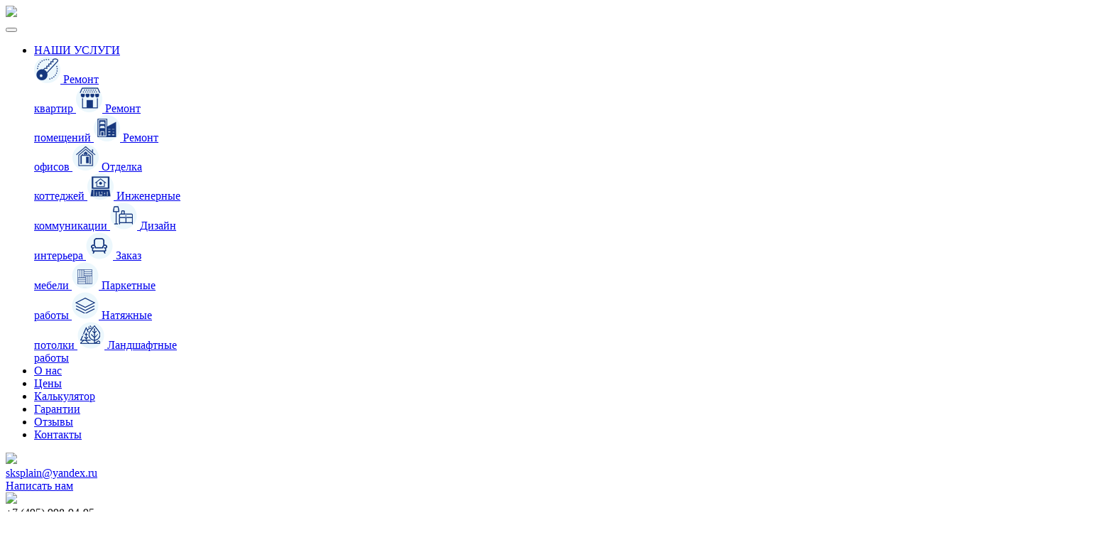

--- FILE ---
content_type: text/html; charset=utf-8
request_url: https://sksplain.ru/price/materials/otdelochnye-materialy
body_size: 12388
content:
<!DOCTYPE html>
<html lang="ru-ru" dir="ltr">
<head>	
	<meta name="viewport" content="width=device-width, initial-scale=1, shrink-to-fit=no">
	<link href="https://fonts.googleapis.com/css?family=Montserrat:300,500&display=swap&subset=cyrillic" rel="stylesheet">
	<meta charset="utf-8" />
	<base href="https://sksplain.ru/price/materials/otdelochnye-materialy" />
	<meta name="keywords" content="Строительные работы расценки, прайс лист строительных работ" />
	<meta name="author" content="svpichugin" />
	<meta name="description" content="Цены на Отделочные материалы" />
	<title>Отделочные материалы</title>
	<link href="https://sksplain.ru/price/materials/otdelochnye-materialy" rel="canonical" />
	<link href="/templates/sk/favicon.ico" rel="shortcut icon" type="image/vnd.microsoft.icon" />
	<link href="/templates/sk/css/bootstrap.min.css?81" rel="stylesheet" />
	<link href="/templates/sk/css/ion.rangeSlider.min.css?81" rel="stylesheet" />
	<link href="/templates/sk/css/template.css?81" rel="stylesheet" />
	<style>
a.thumbnail {display: inline-block; zoom: 1; *display: inline;}
	</style>
	<script type="application/json" class="joomla-script-options new">{"skjson":{"positions":[{"id":"","title":"\u041f\u043e\u0434\u043b\u043e\u0436\u043a\u0430 \u043f\u043e\u0434 \u043f\u0430\u0440\u043a\u0435\u0442 \u0438 \u043b\u0430\u043c\u0438\u043d\u0430\u0442","mst":"","price":""},{"id":1,"title":"\u041f\u043e\u0434\u043b\u043e\u0436\u043a\u0430 \u043f\u043e\u043b\u0438\u044d\u0442\u0438\u043b\u0435\u043d\u043e\u0432\u0430\u044f \u041d\u041f\u042d 1.05\u044525 \u043c (26.25 \u043c2) 10 \u043c\u043c","mst":"\u0440\u0443\u043b","price":1350},{"id":2,"title":"\u041f\u043e\u0434\u043b\u043e\u0436\u043a\u0430 \u043f\u043e\u043b\u0438\u044d\u0442\u0438\u043b\u0435\u043d\u043e\u0432\u0430\u044f \u041d\u041f\u042d 1.05\u044550 \u043c (52.5 \u043c2) 2 \u043c\u043c","mst":"\u0440\u0443\u043b","price":650},{"id":3,"title":"\u041f\u043e\u0434\u043b\u043e\u0436\u043a\u0430 \u043f\u043e\u043b\u0438\u044d\u0442\u0438\u043b\u0435\u043d\u043e\u0432\u0430\u044f \u041d\u041f\u042d 1.05\u044550 \u043c (52.5 \u043c2) 3 \u043c\u043c","mst":"\u0440\u0443\u043b","price":870},{"id":4,"title":"\u041f\u043e\u0434\u043b\u043e\u0436\u043a\u0430 \u043f\u043e\u043b\u0438\u044d\u0442\u0438\u043b\u0435\u043d\u043e\u0432\u0430\u044f \u041d\u041f\u042d 1.05\u044550 \u043c (52.5 \u043c2) 5 \u043c\u043c","mst":"\u0440\u0443\u043b","price":1350},{"id":"","title":"\u041e\u0431\u043e\u0438","mst":"","price":""},{"id":5,"title":"\u041e\u0431\u043e\u0438 \u0441\u0442\u0435\u043a\u043b\u043e\u0442\u043a\u0430\u043d\u0435\u0432\u044b\u0435 Oscar Os130 \u0420\u043e\u0433\u043e\u0436\u043a\u0430 \u0441\u0440\u0435\u0434\u043d\u044f\u044f 1\u044525 (25\u043c2)","mst":"\u0448\u0442","price":1890},{"id":6,"title":"\u041e\u0431\u043e\u0438 \u0441\u0442\u0435\u043a\u043b\u043e\u0442\u043a\u0430\u043d\u0435\u0432\u044b\u0435 Oscar Os160 \u0415\u043b\u043a\u0430 \u0441\u0440\u0435\u0434\u043d\u044f\u044f 1\u044525 (25\u043c2)","mst":"\u0448\u0442","price":2680},{"id":7,"title":"\u041e\u0431\u043e\u0438 \u0441\u0442\u0435\u043a\u043b\u043e\u0442\u043a\u0430\u043d\u0435\u0432\u044b\u0435 Wellton Optima WO130 \u0420\u043e\u0433\u043e\u0436\u043a\u0430 \u0441\u0440\u0435\u0434\u043d\u044f\u044f 1\u044525 (25\u043c2)","mst":"\u0448\u0442","price":3180},{"id":8,"title":"\u041e\u0431\u043e\u0438 \u0441\u0442\u0435\u043a\u043b\u043e\u0442\u043a\u0430\u043d\u0435\u0432\u044b\u0435 Wellton Optima WO180 \u0420\u043e\u0433\u043e\u0436\u043a\u0430 \u043a\u0440\u0443\u043f\u043d\u0430\u044f 1\u044525 (25\u043c2)","mst":"\u0448\u0442","price":4260},{"id":9,"title":"\u041e\u0431\u043e\u0438 \u0441\u0442\u0435\u043a\u043b\u043e\u0442\u043a\u0430\u043d\u0435\u0432\u044b\u0435 Wellton Optima WO80 \u0420\u043e\u0433\u043e\u0436\u043a\u0430 \u043f\u043e\u0442\u043e\u043b\u043e\u0447\u043d\u0430\u044f 1\u044525 (25\u043c2)","mst":"\u0448\u0442","price":3180},{"id":10,"title":"\u0421\u0442\u0435\u043a\u043b\u043e\u0445\u043e\u043b\u0441\u0442 \u043c\u0430\u043b\u044f\u0440\u043d\u044b\u0439 Oscar Light Os25, 1 \u0441\u043e\u0440\u0442 1\u044550 (50\u043c2)","mst":"\u0448\u0442","price":1360},{"id":11,"title":"\u0421\u0442\u0435\u043a\u043b\u043e\u0445\u043e\u043b\u0441\u0442 \u043c\u0430\u043b\u044f\u0440\u043d\u044b\u0439 Oscar Light Os50, 1 \u0441\u043e\u0440\u0442 1\u044550 (50\u043c2)","mst":"\u0448\u0442","price":1480},{"id":12,"title":"\u0421\u0442\u0435\u043a\u043b\u043e\u0445\u043e\u043b\u0441\u0442 \u043c\u0430\u043b\u044f\u0440\u043d\u044b\u0439 Wellton Light W30, 1 \u0441\u043e\u0440\u0442 1\u044550 (50\u043c2)","mst":"\u0448\u0442","price":1400},{"id":13,"title":"\u0421\u0442\u0435\u043a\u043b\u043e\u0445\u043e\u043b\u0441\u0442 \u043c\u0430\u043b\u044f\u0440\u043d\u044b\u0439 Wellton \u042d\u043a\u043e\u043d\u043e\u043c W40, 1 \u0441\u043e\u0440\u0442 1\u044550 (50\u043c2)","mst":"\u0448\u0442","price":1420},{"id":14,"title":"\u0421\u0442\u0435\u043a\u043b\u043e\u0445\u043e\u043b\u0441\u0442 \u043c\u0430\u043b\u044f\u0440\u043d\u044b\u0439 X-Glass 25\u0433\/\u043c2, 1\u044550 (50\u043c2)","mst":"\u0448\u0442","price":690},{"id":15,"title":"\u0424\u043b\u0438\u0437\u0435\u043b\u0438\u043d \u043c\u0430\u043b\u044f\u0440\u043d\u044b\u0439 Wellton Fliz WF110, 1 \u0441\u043e\u0440\u0442 1\u044525 (25\u043c2)","mst":"\u0448\u0442","price":2770},{"id":16,"title":"\u0424\u043b\u0438\u0437\u0435\u043b\u0438\u043d \u043c\u0430\u043b\u044f\u0440\u043d\u044b\u0439 Wellton Fliz WF150, 1 \u0441\u043e\u0440\u0442 1\u044525 (25\u043c2)","mst":"\u0448\u0442","price":3620},{"id":17,"title":"\u0424\u043b\u0438\u0437\u0435\u043b\u0438\u043d \u043c\u0430\u043b\u044f\u0440\u043d\u044b\u0439 Wellton Fliz WF60, 1 \u0441\u043e\u0440\u0442 1\u044525 (25\u043c2)","mst":"\u0448\u0442","price":1375},{"id":"","title":"\u041a\u0440\u0430\u0441\u043a\u0438","mst":"","price":""},{"id":18,"title":"\u041a\u0440\u0430\u0441\u043a\u0430 Dulux \u043e\u0441\u043b\u0435\u043f\u0438\u0442\u0435\u043b\u044c\u043d\u043e \u0431\u0435\u043b\u0430\u044f 10 \u043b","mst":"\u0448\u0442","price":2950},{"id":19,"title":"\u041a\u0440\u0430\u0441\u043a\u0430 Tikkurila Euro-2 \u043b\u0430\u0442\u0435\u043a\u0441\u043d\u0430\u044f 9 \u043b \/ 14 \u043a\u0433","mst":"\u0448\u0442","price":3300},{"id":20,"title":"\u041a\u0440\u0430\u0441\u043a\u0430 Tikkurila Euro-7 \u043b\u0430\u0442\u0435\u043a\u0441\u043d\u0430\u044f 9 \u043b \/ 14 \u043a\u0433","mst":"\u0448\u0442","price":4300},{"id":21,"title":"\u041a\u0440\u0430\u0441\u043a\u0430 \u0411\u0435\u043b\u043e\u0441\u043d\u0435\u0436\u043a\u0430 \u043b\u0430\u0442\u0435\u043a\u0441\u043d\u0430\u044f \u0432\u043b\u0430\u0433\u043e\u0441\u0442\u043e\u0439\u043a\u0430\u044f \u0441\u0443\u043f\u0435\u0440\u0431\u0435\u043b\u0430\u044f \u0413\u0435\u0440\u043c\u0435\u0441 14 \u043a\u0433","mst":"\u0448\u0442","price":880},{"id":22,"title":"\u041a\u0440\u0430\u0441\u043a\u0430 \u0434\u0438\u0441\u043f\u0435\u0440\u0441\u0438\u043e\u043d\u043d\u0430\u044f \u0434\u043b\u044f \u0432\u043d\u0443\u0442\u0440\u0435\u043d\u043d\u0438\u0445 \u0440\u0430\u0431\u043e\u0442 \u0413\u0435\u0440\u043c\u0435\u0441 Superweiss 14 \u043a\u0433","mst":"\u0448\u0442","price":790},{"id":23,"title":"\u041a\u0440\u0430\u0441\u043a\u0430 \u0421\u0443\u043f\u0435\u0440\u0431\u0435\u043b\u0430\u044f \u0430\u043a\u0440\u0438\u043b\u043e\u0432\u0430\u044f \u0413\u0435\u0440\u043c\u0435\u0441 Respect 40 \u043a\u0433","mst":"\u0448\u0442","price":1200},{"id":24,"title":"\u041a\u0440\u0430\u0441\u043a\u0430 \u0424\u0430\u0441\u0430\u0434\u043d\u0430\u044f \u0430\u043a\u0440\u0438\u043b\u043e\u0432\u0430\u044f \u0441\u0443\u043f\u0435\u0440\u0431\u0435\u043b\u0430\u044f \u0413\u0435\u0440\u043c\u0435\u0441 Respect 40 \u043a\u0433","mst":"\u0448\u0442","price":1860},{"id":"","title":"\u042d\u043c\u0430\u043b\u0438","mst":"","price":""},{"id":25,"title":"\u042d\u043c\u0430\u043b\u044c \u041f\u0424-115 Extra \u0431\u0435\u043b\u0430\u044f \u0433\u043b\u044f\u043d\u0435\u0446 1.9 \u043a\u0433","mst":"\u0448\u0442","price":380},{"id":26,"title":"\u042d\u043c\u0430\u043b\u044c \u041f\u0424-115 Extra \u0431\u0435\u043b\u0430\u044f \u043c\u0430\u0442\u043e\u0432\u0430\u044f 1.9 \u043a\u0433","mst":"\u0448\u0442","price":360},{"id":27,"title":"\u042d\u043c\u0430\u043b\u044c \u041f\u0424-115 \u0411\u0420\u0418\u0426 \u0431\u0435\u043b\u0430\u044f \u0433\u043b\u044f\u043d\u0435\u0446 0,9 \u043a\u0433","mst":"\u0448\u0442","price":250},{"id":28,"title":"\u042d\u043c\u0430\u043b\u044c \u041f\u0424-115 \u0411\u0420\u0418\u0426 \u0431\u0435\u043b\u0430\u044f \u043c\u0430\u0442\u043e\u0432\u0430\u044f 0,9 \u043a\u0433","mst":"\u0448\u0442","price":250},{"id":"","title":"\u041e\u0433\u043d\u0435\u0431\u0438\u043e\u0437\u0430\u0449\u0438\u0442\u0430","mst":"","price":""},{"id":29,"title":"\u041e\u0433\u043d\u0435\u0431\u0438\u043e\u0437\u0430\u0449\u0438\u0442\u0430 \u0413\u0435\u0440\u043c\u0435\u0441 Forest \u043a\u0440\u0430\u0441\u043d\u043e\u0435 \u0434\u0435\u0440\u0435\u0432\u043e 10 \u043b","mst":"\u0448\u0442","price":350},{"id":"","title":"\u0410\u043d\u0442\u0438\u0441\u0435\u043f\u0442\u0438\u043a, \u041f\u0440\u043e\u043f\u0438\u0442\u043a\u0430","mst":"","price":""},{"id":30,"title":"\u0410\u043d\u0442\u0438\u0433\u0440\u0438\u0431\u043e\u043a \u0413\u0435\u0440\u043c\u0435\u0441 \u0443\u043d\u0438\u0432\u0435\u0440\u0441\u0430\u043b\u044c\u043d\u044b\u0439 \u043a\u043e\u043d\u0446\u0435\u043d\u0442\u0440\u0430\u0442 1 \u043b","mst":"\u0448\u0442","price":150},{"id":31,"title":"\u0410\u043d\u0442\u0438\u0433\u0440\u0438\u0431\u043e\u043a \u0413\u0435\u0440\u043c\u0435\u0441 \u0443\u043d\u0438\u0432\u0435\u0440\u0441\u0430\u043b\u044c\u043d\u044b\u0439 \u043a\u043e\u043d\u0446\u0435\u043d\u0442\u0440\u0430\u0442 5 \u043b","mst":"\u0448\u0442","price":400},{"id":32,"title":"\u0410\u043d\u0442\u0438\u0441\u0435\u043f\u0442\u0438\u043a-\u043a\u043e\u043d\u0441\u0435\u0440\u0432\u0430\u043d\u0442 \u043d\u0435\u0432\u044b\u043c\u044b\u0432\u0430\u0435\u043c\u044b\u0439 Neomid 430 Eco 1 \u043a\u0433","mst":"\u0448\u0442","price":600},{"id":33,"title":"\u0412\u043e\u0434\u043e\u043e\u0442\u0442\u0430\u043b\u043a\u0438\u0432\u0430\u044e\u0449\u0430\u044f \u043f\u0440\u043e\u043f\u0438\u0442\u043a\u0430 Cemmix CemAquaStop 5 \u043b","mst":"\u0448\u0442","price":1110},{"id":34,"title":"\u0423\u0434\u0430\u043b\u0438\u0442\u0435\u043b\u044c \u0432\u044b\u0441\u043e\u043b\u043e\u0432 Cemmix CemClean 5 \u043b","mst":"\u0448\u0442","price":910},{"id":"","title":"\u0420\u0430\u0441\u0442\u0432\u043e\u0440\u0438\u0442\u0435\u043b\u0438","mst":"","price":""},{"id":35,"title":"\u0410\u0446\u0435\u0442\u043e\u043d 1 \u043b","mst":"\u0448\u0442","price":150},{"id":36,"title":"\u0410\u0446\u0435\u0442\u043e\u043d 10 \u043b","mst":"\u0448\u0442","price":850},{"id":37,"title":"\u0410\u0446\u0435\u0442\u043e\u043d 5 \u043b","mst":"\u0448\u0442","price":480},{"id":38,"title":"\u041e\u0447\u0438\u0441\u0442\u0438\u0442\u0435\u043b\u044c (\u0441\u043c\u044b\u0432\u043a\u0430) \u0446\u0435\u043c\u0435\u043d\u0442\u043d\u043e\u0433\u043e \u043d\u0430\u043b\u0435\u0442\u0430 Neomid 560, 1 \u043b","mst":"\u0448\u0442","price":300},{"id":39,"title":"\u0420\u0430\u0441\u0442\u0432\u043e\u0440\u0438\u0442\u0435\u043b\u044c 646 \u0413\u0435\u0440\u043c\u0435\u0441 5 \u043b","mst":"\u0448\u0442","price":430},{"id":40,"title":"\u0420\u0430\u0441\u0442\u0432\u043e\u0440\u0438\u0442\u0435\u043b\u044c 646, 1 \u043b","mst":"\u0448\u0442","price":140},{"id":41,"title":"\u0420\u0430\u0441\u0442\u0432\u043e\u0440\u0438\u0442\u0435\u043b\u044c 646, 10 \u043b","mst":"\u0448\u0442","price":720},{"id":42,"title":"\u0421\u0440\u0435\u0434\u0441\u0442\u0432\u043e \u0434\u043b\u044f \u0443\u0434\u0430\u043b\u0435\u043d\u0438\u044f \u043e\u0431\u043e\u0435\u0432 \u041c\u0435\u0442\u0438\u043b\u0430\u043d 500 \u043c\u043b","mst":"\u0448\u0442","price":250},{"id":43,"title":"\u0421\u0442\u0435\u043a\u043b\u043e\u043e\u043c\u044b\u0432\u0430\u044e\u0449\u0430\u044f \u0436\u0438\u0434\u043a\u043e\u0441\u0442\u044c SKYLine (-30) 5 \u043b","mst":"\u0448\u0442","price":160},{"id":44,"title":"\u0423\u0430\u0439\u0442-\u0441\u043f\u0438\u0440\u0438\u0442 \u0414 \u0413\u0435\u0440\u043c\u0435\u0441 1 \u043b","mst":"\u0448\u0442","price":120},{"id":45,"title":"\u0423\u0430\u0439\u0442-\u0441\u043f\u0438\u0440\u0438\u0442 \u0414 \u0413\u0435\u0440\u043c\u0435\u0441 10 \u043b","mst":"\u0448\u0442","price":720},{"id":"","title":"\u0411\u043e\u0440\u0434\u044e\u0440\u043d\u044b\u0439 \u043a\u0430\u043c\u0435\u043d\u044c","mst":"","price":""},{"id":46,"title":"\u0411\u043e\u0440\u0434\u044e\u0440\u043d\u044b\u0439 \u043a\u0430\u043c\u0435\u043d\u044c \u0432\u0438\u0431\u0440\u043e\u043f\u0440\u0435\u0441\u0441\u043e\u0432\u0430\u043d\u043d\u044b\u0439 1000\u0445200\u044580 \u043c\u043c \u0441\u0435\u0440\u044b\u0439","mst":"\u0448\u0442","price":210},{"id":47,"title":"\u0411\u043e\u0440\u0434\u044e\u0440\u043d\u044b\u0439 \u043a\u0430\u043c\u0435\u043d\u044c \u0432\u0438\u0431\u0440\u043e\u043f\u0440\u0435\u0441\u0441\u043e\u0432\u0430\u043d\u043d\u044b\u0439 500\u0445200\u044560 \u043c\u043c \u043a\u043e\u0440\u0438\u0447\u043d\u0435\u0432\u044b\u0439","mst":"\u0448\u0442","price":200},{"id":48,"title":"\u0411\u043e\u0440\u0434\u044e\u0440\u043d\u044b\u0439 \u043a\u0430\u043c\u0435\u043d\u044c \u0432\u0438\u0431\u0440\u043e\u043f\u0440\u0435\u0441\u0441\u043e\u0432\u0430\u043d\u043d\u044b\u0439 500\u0445200\u044560 \u043c\u043c \u043a\u0440\u0430\u0441\u043d\u044b\u0439","mst":"\u0448\u0442","price":180},{"id":49,"title":"\u0411\u043e\u0440\u0434\u044e\u0440\u043d\u044b\u0439 \u043a\u0430\u043c\u0435\u043d\u044c \u0432\u0438\u0431\u0440\u043e\u043f\u0440\u0435\u0441\u0441\u043e\u0432\u0430\u043d\u043d\u044b\u0439 500\u0445200\u044580 \u043c\u043c \u0441\u0435\u0440\u044b\u0439","mst":"\u0448\u0442","price":120},{"id":"","title":"\u0411\u0440\u0443\u0441\u0447\u0430\u0442\u043a\u0430","mst":"","price":""},{"id":50,"title":"\u0411\u0440\u0443\u0441\u0447\u0430\u0442\u043a\u0430 \u0432\u0438\u0431\u0440\u043e\u043f\u0440\u0435\u0441\u0441\u043e\u0432\u0430\u043d\u043d\u0430\u044f 100\u0445100\u044560 \u043c\u043c \u043a\u043e\u0440\u0438\u0447\u043d\u0435\u0432\u0430\u044f","mst":"\u0448\u0442","price":10},{"id":51,"title":"\u0411\u0440\u0443\u0441\u0447\u0430\u0442\u043a\u0430 \u0432\u0438\u0431\u0440\u043e\u043f\u0440\u0435\u0441\u0441\u043e\u0432\u0430\u043d\u043d\u0430\u044f 100\u0445100\u044560 \u043c\u043c \u0441\u0432\u0435\u0442\u043b\u043e-\u043a\u0440\u0430\u0441\u043d\u0430\u044f","mst":"\u0448\u0442","price":9},{"id":52,"title":"\u0411\u0440\u0443\u0441\u0447\u0430\u0442\u043a\u0430 \u0432\u0438\u0431\u0440\u043e\u043f\u0440\u0435\u0441\u0441\u043e\u0432\u0430\u043d\u043d\u0430\u044f 100\u0445100\u044560 \u043c\u043c \u0441\u0435\u0440\u0430\u044f","mst":"\u0448\u0442","price":8},{"id":53,"title":"\u0411\u0440\u0443\u0441\u0447\u0430\u0442\u043a\u0430 \u0432\u0438\u0431\u0440\u043e\u043f\u0440\u0435\u0441\u0441\u043e\u0432\u0430\u043d\u043d\u0430\u044f 200\u0445100\u044540 \u043c\u043c \u043a\u043e\u0440\u0438\u0447\u043d\u0435\u0432\u0430\u044f","mst":"\u0448\u0442","price":18},{"id":54,"title":"\u0411\u0440\u0443\u0441\u0447\u0430\u0442\u043a\u0430 \u0432\u0438\u0431\u0440\u043e\u043f\u0440\u0435\u0441\u0441\u043e\u0432\u0430\u043d\u043d\u0430\u044f 200\u0445100\u044540 \u043c\u043c \u0441\u0432\u0435\u0442\u043b\u043e-\u043a\u0440\u0430\u0441\u043d\u0430\u044f","mst":"\u0448\u0442","price":15},{"id":55,"title":"\u0411\u0440\u0443\u0441\u0447\u0430\u0442\u043a\u0430 \u0432\u0438\u0431\u0440\u043e\u043f\u0440\u0435\u0441\u0441\u043e\u0432\u0430\u043d\u043d\u0430\u044f 200\u0445100\u044540 \u043c\u043c \u0441\u0435\u0440\u0430\u044f","mst":"\u0448\u0442","price":14},{"id":56,"title":"\u0411\u0440\u0443\u0441\u0447\u0430\u0442\u043a\u0430 \u0432\u0438\u0431\u0440\u043e\u043f\u0440\u0435\u0441\u0441\u043e\u0432\u0430\u043d\u043d\u0430\u044f 200\u0445100\u044560 \u043c\u043c \u043a\u043e\u0440\u0438\u0447\u043d\u0435\u0432\u0430\u044f","mst":"\u0448\u0442","price":19},{"id":57,"title":"\u0411\u0440\u0443\u0441\u0447\u0430\u0442\u043a\u0430 \u0432\u0438\u0431\u0440\u043e\u043f\u0440\u0435\u0441\u0441\u043e\u0432\u0430\u043d\u043d\u0430\u044f 200\u0445100\u044560 \u043c\u043c \u0441\u0432\u0435\u0442\u043b\u043e-\u043a\u0440\u0430\u0441\u043d\u0430\u044f","mst":"\u0448\u0442","price":18},{"id":58,"title":"\u0411\u0440\u0443\u0441\u0447\u0430\u0442\u043a\u0430 \u0432\u0438\u0431\u0440\u043e\u043f\u0440\u0435\u0441\u0441\u043e\u0432\u0430\u043d\u043d\u0430\u044f 200\u0445100\u044560 \u043c\u043c \u0441\u0435\u0440\u0430\u044f","mst":"\u0448\u0442","price":16},{"id":"","title":"\u041f\u043e\u0442\u043e\u043b\u043a\u0438 \u0438 \u043a\u043e\u043c\u043f\u043b\u0435\u043a\u0442\u0443\u044e\u0449\u0438\u0435","mst":"","price":""},{"id":59,"title":"\u041f\u0430\u043d\u0435\u043b\u044c \u0410\u043b\u0431\u0435\u0441 AP600 Line \u0431\u0435\u043b\u044b\u0439 \u043c\u0430\u0442\u043e\u0432\u044b\u0439","mst":"\u0448\u0442","price":226},{"id":60,"title":"\u041f\u043e\u0434\u0432\u0435\u0441 \u0410\u043b\u044c\u0444\u0430-V 500 \u043c\u043c","mst":"\u0448\u0442","price":15},{"id":61,"title":"\u041f\u043e\u0434\u0432\u0435\u0441\u043d\u0430\u044f \u0441\u0438\u0441\u0442\u0435\u043c\u0430 \u0410\u043b\u0431\u0435\u0441 \u0422-24 Norma \u0431\u0435\u043b\u044b\u0439 \u043c\u0430\u0442\u043e\u0432\u044b\u0439 1200 \u043c\u043c","mst":"\u0448\u0442","price":35},{"id":62,"title":"\u041f\u043e\u0434\u0432\u0435\u0441\u043d\u0430\u044f \u0441\u0438\u0441\u0442\u0435\u043c\u0430 \u0410\u043b\u0431\u0435\u0441 \u0422-24 Norma \u0431\u0435\u043b\u044b\u0439 \u043c\u0430\u0442\u043e\u0432\u044b\u0439 3700 \u043c\u043c","mst":"\u0448\u0442","price":95},{"id":63,"title":"\u041f\u043e\u0434\u0432\u0435\u0441\u043d\u0430\u044f \u0441\u0438\u0441\u0442\u0435\u043c\u0430 \u0410\u043b\u0431\u0435\u0441 \u0422-24 Norma \u0431\u0435\u043b\u044b\u0439 \u043c\u0430\u0442\u043e\u0432\u044b\u0439 600 \u043c\u043c","mst":"\u0448\u0442","price":19},{"id":64,"title":"\u041f\u043e\u0442\u043e\u043b\u043e\u0447\u043d\u0430\u044f \u043f\u0430\u043d\u0435\u043b\u044c Retail 600\u0445600\u044512 \u043c\u043c","mst":"\u0448\u0442","price":110},{"id":65,"title":"\u041f\u043e\u0442\u043e\u043b\u043e\u0447\u043d\u0430\u044f \u043f\u0430\u043d\u0435\u043b\u044c \u0411\u0430\u0439\u043a\u0430\u043b 600\u0445600\u044512 \u043c\u043c","mst":"\u0448\u0442","price":120},{"id":66,"title":"\u041f\u043e\u0442\u043e\u043b\u043e\u0447\u043d\u0430\u044f \u043f\u0430\u043d\u0435\u043b\u044c \u041b\u043e\u0442\u043e\u0441 600\u0445600\u04456 \u043c\u043c","mst":"\u0448\u0442","price":85},{"id":67,"title":"\u041f\u043e\u0442\u043e\u043b\u043e\u0447\u043d\u0430\u044f \u043f\u0430\u043d\u0435\u043b\u044c \u041e\u0430\u0437\u0438\u0441 600\u0445600\u044512 \u043c\u043c","mst":"\u0448\u0442","price":120},{"id":68,"title":"\u0423\u0433\u043e\u043b\u043e\u043a PL 19\u044524 \u043c\u043c \u0431\u0435\u043b\u044b\u0439 \u0441\u0442\u0430\u043b\u044c\u043d\u043e\u0439 3000 \u043c\u043c","mst":"\u0448\u0442","price":65},{"id":"","title":"\u041a\u0440\u0435\u0441\u0442\u0438\u043a\u0438, \u041a\u043b\u0438\u043d\u044c\u044f \u0434\u043b\u044f \u043f\u043b\u0438\u0442\u043a\u0438","mst":"","price":""},{"id":69,"title":"\u041a\u043b\u0438\u043d\u044c\u044f \u0434\u043b\u044f \u043f\u043b\u0438\u0442\u043a\u0438 \u0431\u043e\u043b\u044c\u0448\u0438\u0435 44\u044510\u044510 \u043c\u043c (50\u0448\u0442)","mst":"\u0448\u0442","price":90},{"id":70,"title":"\u041a\u043b\u0438\u043d\u044c\u044f \u0434\u043b\u044f \u043f\u043b\u0438\u0442\u043a\u0438 \u043c\u0430\u043b\u0435\u043d\u044c\u043a\u0438\u0435 33\u04456\u04456 \u043c\u043c (100\u0448\u0442)","mst":"\u0448\u0442","price":90},{"id":71,"title":"\u041a\u0440\u0435\u0441\u0442\u0438\u043a\u0438 \u0434\u043b\u044f \u043f\u043b\u0438\u0442\u043a\u0438 1 \u043c\u043c (200\u0448\u0442)","mst":"\u0448\u0442","price":50},{"id":72,"title":"\u041a\u0440\u0435\u0441\u0442\u0438\u043a\u0438 \u0434\u043b\u044f \u043f\u043b\u0438\u0442\u043a\u0438 1.5 \u043c\u043c (200\u0448\u0442)","mst":"\u0448\u0442","price":50},{"id":73,"title":"\u041a\u0440\u0435\u0441\u0442\u0438\u043a\u0438 \u0434\u043b\u044f \u043f\u043b\u0438\u0442\u043a\u0438 2 \u043c\u043c (200\u0448\u0442)","mst":"\u0448\u0442","price":50},{"id":74,"title":"\u041a\u0440\u0435\u0441\u0442\u0438\u043a\u0438 \u0434\u043b\u044f \u043f\u043b\u0438\u0442\u043a\u0438 2.5 \u043c\u043c (200\u0448\u0442)","mst":"\u0448\u0442","price":50},{"id":75,"title":"\u041a\u0440\u0435\u0441\u0442\u0438\u043a\u0438 \u0434\u043b\u044f \u043f\u043b\u0438\u0442\u043a\u0438 3 \u043c\u043c (150\u0448\u0442)","mst":"\u0448\u0442","price":50},{"id":76,"title":"\u041a\u0440\u0435\u0441\u0442\u0438\u043a\u0438 \u0434\u043b\u044f \u043f\u043b\u0438\u0442\u043a\u0438 4 \u043c\u043c (150\u0448\u0442)","mst":"\u0448\u0442","price":50},{"id":77,"title":"\u041a\u0440\u0435\u0441\u0442\u0438\u043a\u0438 \u0434\u043b\u044f \u043f\u043b\u0438\u0442\u043a\u0438 5 \u043c\u043c (100\u0448\u0442)","mst":"\u0448\u0442","price":50},{"id":78,"title":"\u0421\u0438\u0441\u0442\u0435\u043c\u0430 \u0432\u044b\u0440\u0430\u0432\u043d\u0438\u0432\u0430\u043d\u0438\u044f \u043f\u043b\u0438\u0442\u043a\u0438 \u0421\u0412\u041f \u0421\u0438\u0431\u0440\u0442\u0435\u0445 \u0437\u0430\u0436\u0438\u043c 100 \u0448\u0442 \u041f\u042d\u041d\u0414 \u043f\u0430\u043a\u0435\u0442","mst":"\u0448\u0442","price":250},{"id":79,"title":"\u0421\u0438\u0441\u0442\u0435\u043c\u0430 \u0432\u044b\u0440\u0430\u0432\u043d\u0438\u0432\u0430\u043d\u0438\u044f \u043f\u043b\u0438\u0442\u043a\u0438 \u0421\u0412\u041f \u0421\u0438\u0431\u0440\u0442\u0435\u0445 \u0437\u0430\u0436\u0438\u043c+\u043a\u043b\u0438\u043d 50\/50 \u0448\u0442 \u041f\u042d\u041d\u0414 \u0432\u0435\u0434\u0440\u043e","mst":"\u043d\u0430\u0431\u043e\u0440","price":350},{"id":80,"title":"\u0421\u0438\u0441\u0442\u0435\u043c\u0430 \u0432\u044b\u0440\u0430\u0432\u043d\u0438\u0432\u0430\u043d\u0438\u044f \u043f\u043b\u0438\u0442\u043a\u0438 \u0421\u0412\u041f \u0421\u0438\u0431\u0440\u0442\u0435\u0445 \u043a\u043b\u0438\u043d\u044c\u044f 50 \u0448\u0442 \u041f\u042d\u041d\u0414 \u043f\u0430\u043a\u0435\u0442","mst":"\u0448\u0442","price":200}],"mattitle":"\u041e\u0442\u0434\u0435\u043b\u043e\u0447\u043d\u044b\u0435 \u043c\u0430\u0442\u0435\u0440\u0438\u0430\u043b\u044b","matid":"138","matordering":"3","matcatid":"26","menuItems":[[{"id":"78","title":"\u0412\u043e\u0437\u0432\u0435\u0434\u0435\u043d\u0438\u0435 \u0441\u0442\u0435\u043d \u0438 \u043f\u0435\u0440\u0435\u0433\u043e\u0440\u043e\u0434\u043e\u043a","catid":"7","url":"\/price\/works\/vozvedenie-sten-i-peregorodok"},{"id":"67","title":"\u0414\u0435\u043c\u043e\u043d\u0442\u0430\u0436\u043d\u044b\u0435 \u0440\u0430\u0431\u043e\u0442\u044b","catid":"7","url":"\/price\/works\/rastcenki-na-demontazhnye-raboty"},{"id":"68","title":"\u041a\u0440\u043e\u0432\u0435\u043b\u044c\u043d\u044b\u0435 \u0440\u0430\u0431\u043e\u0442\u044b","catid":"7","url":"\/price\/works\/rastcenki-na-krovelnye-raboty"},{"id":"89","title":"\u041b\u0430\u043d\u0434\u0448\u0430\u0444\u0442\u043d\u044b\u0435 \u0440\u0430\u0431\u043e\u0442\u044b","catid":"7","url":"\/price\/works\/landshaftnye-raboty"},{"id":"69","title":"\u041c\u043e\u043d\u0442\u0430\u0436 \u0434\u0432\u0435\u0440\u0435\u0439 \u0438 \u043e\u043a\u043e\u043d","catid":"7","url":"\/price\/works\/montazh-dverei-i-okon"},{"id":"90","title":"\u041c\u043e\u043d\u0442\u0430\u0436 \u0441\u0438\u0441\u0442\u0435\u043c \u0432\u0435\u043d\u0442\u0438\u043b\u044f\u0446\u0438\u0438","catid":"7","url":"\/price\/works\/montazh-sistem-ventiliatcii"},{"id":"91","title":"\u041c\u043e\u043d\u0442\u0430\u0436 \u0441\u0438\u0441\u0442\u0435\u043c \u043e\u0442\u043e\u043f\u043b\u0435\u043d\u0438\u044f","catid":"7","url":"\/price\/works\/montazh-sistem-otopleniia"},{"id":"92","title":"\u041d\u0430\u0442\u044f\u0436\u043d\u044b\u0435 \u043f\u043e\u0442\u043e\u043b\u043a\u0438","catid":"7","url":"\/price\/works\/natiazhnye-potolki"},{"id":"70","title":"\u041e\u043a\u043b\u0435\u0438\u0432\u0430\u043d\u0438\u0435 \u043e\u0431\u043e\u044f\u043c\u0438","catid":"7","url":"\/price\/works\/rastcenki-na-okleivanie-oboiami"},{"id":"71","title":"\u041e\u043a\u0440\u0430\u0448\u0438\u0432\u0430\u043d\u0438\u0435","catid":"7","url":"\/price\/works\/okrashivanie"},{"id":"72","title":"\u041f\u043b\u0438\u0442\u043e\u0447\u043d\u044b\u0435 \u0440\u0430\u0431\u043e\u0442\u044b","catid":"7","url":"\/price\/works\/plitochnye-raboty"},{"id":"73","title":"\u0420\u0430\u0431\u043e\u0442\u044b \u0441 \u0413\u041a\u041b","catid":"7","url":"\/price\/works\/raboty-s-gkl"},{"id":"93","title":"\u0421\u0430\u043d\u0442\u0435\u0445\u043d\u0438\u0447\u0435\u0441\u043a\u0438\u0435 \u0440\u0430\u0431\u043e\u0442\u044b","catid":"7","url":"\/price\/works\/santekhnicheskie-raboty"},{"id":"119","title":"\u0422\u0435\u043a\u0441\u0442\u0438\u043b\u044c\u043d\u044b\u0435 \u0440\u0430\u0431\u043e\u0442\u044b","catid":"7","url":"\/price\/works\/tekstilnye-raboty"},{"id":"77","title":"\u0423\u0441\u0442\u0440\u043e\u0439\u0441\u0442\u0432\u043e \u0438 \u043d\u0430\u0441\u0442\u0438\u043b \u043f\u043e\u043b\u043e\u0432","catid":"7","url":"\/price\/works\/ustroistvo-i-nastil-polov"},{"id":"94","title":"\u0424\u0443\u043d\u0434\u0430\u043c\u0435\u043d\u0442\u044b \u0438 \u043c\u043e\u043d\u043e\u043b\u0438\u0442","catid":"7","url":"\/price\/works\/ustroistvo-fundamentov-i-monolitnykh-konstruktcii"},{"id":"75","title":"\u0428\u043f\u0430\u0442\u043b\u0435\u0432\u0430\u043d\u0438\u0435 \u0441\u0442\u0435\u043d \u0438 \u043f\u043e\u0442\u043e\u043b\u043a\u043e\u0432","catid":"7","url":"\/price\/works\/shpatlevanie-sten-i-potolkov"},{"id":"76","title":"\u0428\u0442\u0443\u043a\u0430\u0442\u0443\u0440\u043d\u044b\u0435 \u0440\u0430\u0431\u043e\u0442\u044b","catid":"7","url":"\/price\/works\/shtukaturnye-raboty"},{"id":"74","title":"\u042d\u043b\u0435\u043a\u0442\u0440\u043e\u043c\u043e\u043d\u0442\u0430\u0436\u043d\u044b\u0435 \u0440\u0430\u0431\u043e\u0442\u044b","catid":"7","url":"\/price\/works\/rastcenki-elektromontazhnykh-rabot"}],[{"id":"124","title":"\u0421\u0442\u0440\u043e\u0439\u043c\u0430\u0442\u0435\u0440\u0438\u0430\u043b\u044b","catid":"26","url":"\/price\/materials\/strojmaterialy"},{"id":"129","title":"\u0418\u0437\u043e\u043b\u044f\u0446\u0438\u043e\u043d\u043d\u044b\u0435 \u043c\u0430\u0442\u0435\u0440\u0438\u0430\u043b\u044b","catid":"26","url":"\/price\/materials\/izolyatsionnye-materialy"},{"id":"138","title":"\u041e\u0442\u0434\u0435\u043b\u043e\u0447\u043d\u044b\u0435 \u043c\u0430\u0442\u0435\u0440\u0438\u0430\u043b\u044b","catid":"26","a":" active","url":"\/price\/materials\/otdelochnye-materialy"},{"id":"127","title":"\u0418\u043d\u0441\u0442\u0440\u0443\u043c\u0435\u043d\u0442 \u0441\u0442\u0440\u043e\u0438\u0442\u0435\u043b\u044c\u043d\u044b\u0439","catid":"26","url":"\/price\/materials\/instrument-stroitelnyj"},{"id":"134","title":"\u041a\u0440\u0435\u043f\u0435\u0436","catid":"26","url":"\/price\/materials\/krepezh"},{"id":"133","title":"\u041c\u0435\u0442\u0430\u043b\u043b\u043e\u043f\u0440\u043e\u043a\u0430\u0442","catid":"26","url":"\/price\/materials\/metalloprokat"},{"id":"135","title":"\u0422\u043e\u0432\u0430\u0440\u044b \u0434\u043b\u044f \u0434\u043e\u043c\u0430 \u0438 \u0441\u0430\u0434\u0430","catid":"26","url":"\/price\/materials\/tovary-dlya-doma-i-sada"},{"id":"131","title":"\u042d\u043b\u0435\u043a\u0442\u0440\u0438\u043a\u0430 \u0438 \u043e\u0441\u0432\u0435\u0449\u0435\u043d\u0438\u0435","catid":"26","url":"\/price\/materials\/elektrika-i-osveshchenie"}]]},"csrf.token":"13917281a7ae4c18dcc700be00993361","system.paths":{"root":"","base":""}}</script>
	<script src="/templates/sk/js/jquery.min.js?81"></script>
	<script src="/media/plg_content_mavikthumbnails/magnific/jquery.magnific-popup.min.js?81"></script>
	<script src="/templates/sk/js/mithril.min.js?81"></script>
	<script src="/templates/sk/js/bootstrap.bundle.min.js?81"></script>
	<script src="/templates/sk/js/ion.rangeSlider.min.js?81"></script>
	<script src="/templates/sk/js/template.js?81"></script>
	<script src="/media/system/js/core.js?feeb630e1c6f64029a41bca77bab0f30"></script>
	
	<link rel="icon" href="https://sksplain.ru/templates/sk/images/spllogo120.jpg" type="image/jpeg">	
	<link rel="stylesheet" href="https://cdnjs.cloudflare.com/ajax/libs/Swiper/6.8.4/swiper-bundle.min.css">	
	<script src="https://cdnjs.cloudflare.com/ajax/libs/Swiper/6.8.4/swiper-bundle.min.js"></script>	
	<script async src="https://www.googletagmanager.com/gtag/js?id=UA-167318424-1"></script>
	<script>
	  window.dataLayer = window.dataLayer || [];
	  function gtag(){dataLayer.push(arguments);}
	  gtag('js', new Date());

	  gtag('config', 'UA-167318424-1');
	</script>

		<!-- Yandex.Metrika counter -->
	<script type="text/javascript" >
	   (function(m,e,t,r,i,k,a){m[i]=m[i]||function(){(m[i].a=m[i].a||[]).push(arguments)};
	   m[i].l=1*new Date();k=e.createElement(t),a=e.getElementsByTagName(t)[0],k.async=1,k.src=r,a.parentNode.insertBefore(k,a)})
	   (window, document, "script", "https://mc.yandex.ru/metrika/tag.js", "ym");

	   ym(14240443, "init", {
			clickmap:true,
			trackLinks:true,
			accurateTrackBounce:true,
			webvisor:true
	   });
	</script>
	<noscript><div><img src="https://mc.yandex.ru/watch/14240443" style="position:absolute; left:-9999px;" alt="" /></div></noscript>
	<!-- /Yandex.Metrika counter -->
	<script src="//code.jivosite.com/widget/zLiEIitSzq" async></script>

</head>
<body class="site com_content is_desktop view-article layout-skprice no-task itemid-14">	
	<div class="body" id="top">					
		<header class="header" role="banner">
			<div class="header_white">
				<div class="container">
					<div class="bluewrap my-sm-3 position-relative">
						<div class="row align-items-center justify-content-between">
							<div class="order-1 col-xl-2 col-lg-3 col-md-4 col-sm-5 text-sm-left text-center">
								<a href="/">
									<img class="mainlogo" src="/templates/sk/images/logo.png">
								</a>
							</div>								
							<div class="col-xl-6 col-lg-6 order-lg-2 order-4 px-0 pr-md-2 col-md-12 py-3 pt-sm-3 pb-sm-0 p-lg-0 pl-xl-3">
								<nav class="navbar p-0 navbar-expand-sm navbar-light">								
									
 <button class="navbar-toggler m-auto" type="button" data-toggle="collapse" data-target="#navbarSupportedContent" aria-controls="navbarSupportedContent" aria-expanded="false" aria-label="Toggle navigation">
    <span class="navbar-toggler-icon"></span>
  </button>

<div class="collapse navbar-collapse py-1 px-xl-0 px-lg-0 py-sm-0" id="navbarSupportedContent">
<ul class="headerwhite_ul align-items-center text-center w-100 navbar-nav nav menu justify-content-sm-around justify-content-lg-center justify-content-xl-around  mod-list">
<li class="nav-item px-1 py-1 px-lg-3 px-xl-1 item-263">

<div class="nav-item dropdown modenrmenu">
	<a class="nav-link navbar-dark dropdown-modern" href="#" id="navbarDropdown2" role="button" data-toggle="dropdown" aria-haspopup="true" aria-expanded="false">
		<span class="nt-icon">
			<i></i>
			<i></i>
			<i></i>
		</span>
		НАШИ УСЛУГИ
	</a>
	<div class="dropdown-menu shadow-lg p-md-3" aria-labelledby="navbarDropdown2">			
					<a class="dropdown-item shadow-sm" href="/evroremont-kvartir"> 
				<span class="pr-2"><img src="/images/stories/sk/new/other/icons/menu/flats.png"> </span>
				<span>Ремонт<br>квартир</span>
			</a>			
					<a class="dropdown-item shadow-sm" href="/remont-pomeshchenii"> 
				<span class="pr-2"><img src="/images/stories/sk/new/other/icons/menu/pomesh.png"> </span>
				<span>Ремонт<br>помещений</span>
			</a>			
					<a class="dropdown-item shadow-sm" href="/remont-otdelka-ofisov"> 
				<span class="pr-2"><img src="/images/stories/sk/new/other/icons/menu/office.png"> </span>
				<span>Ремонт<br>офисов</span>
			</a>			
					<a class="dropdown-item shadow-sm" href="/stroitelstvo-i-otdelka-kottedzhei"> 
				<span class="pr-2"><img src="/images/stories/sk/new/other/icons/menu/cott.png"> </span>
				<span>Отделка<br>коттеджей</span>
			</a>			
					<a class="dropdown-item shadow-sm" href="/inzhenernye-kommunikatsii"> 
				<span class="pr-2"><img src="/images/stories/sk/new/other/icons/menu/inj.png"> </span>
				<span>Инженерные<br>коммуникации</span>
			</a>			
					<a class="dropdown-item shadow-sm" href="/dizain-interera-kvartir"> 
				<span class="pr-2"><img src="/images/stories/sk/new/other/icons/menu/design.png"> </span>
				<span>Дизайн<br>интерьера</span>
			</a>			
					<a class="dropdown-item shadow-sm" href="/mebel-na-zakaz"> 
				<span class="pr-2"><img src="/images/stories/sk/new/other/icons/menu/mebel.png"> </span>
				<span>Заказ<br>мебели</span>
			</a>			
					<a class="dropdown-item shadow-sm" href="/parket"> 
				<span class="pr-2"><img src="/images/stories/sk/new/other/icons/menu/parket.png"> </span>
				<span>Паркетные<br>работы</span>
			</a>			
					<a class="dropdown-item shadow-sm" href="/natyazhnye-potolki"> 
				<span class="pr-2"><img src="/images/stories/sk/new/other/icons/menu/potolki.png"> </span>
				<span>Натяжные<br>потолки</span>
			</a>			
					<a class="dropdown-item shadow-sm" href="/landshaftnye-raboty"> 
				<span class="pr-2"><img src="/images/stories/sk/new/other/icons/menu/landscape.png"> </span>
				<span>Ландшафтные<br>работы</span>
			</a>			
				
	</div>
</div>
</li><li class="nav-item px-1 py-1 px-lg-3 px-xl-1 item-3 parent"><a href="/about" >О нас</a></li><li class="nav-item px-1 py-1 px-lg-3 px-xl-1 item-14 current active"><a href="/price" >Цены</a></li><li class="nav-item px-1 py-1 px-lg-3 px-xl-1 item-165"><a href="/kalkuliator-remonta" class="calc-link">Калькулятор</a></li><li class="nav-item px-1 py-1 px-lg-3 px-xl-1 item-5"><a href="/garantii" >Гарантии</a></li><li class="nav-item px-1 py-1 px-lg-3 px-xl-1 item-7"><a href="/otzyvy" >Отзывы</a></li><li class="nav-item px-1 py-1 px-lg-3 px-xl-1 item-6"><a href="/contact" >Контакты</a></li></ul>

</div>
								</nav>
							</div>							
							<div class="col-xl-4 col-lg-3 col-md-8 col-sm-7 order-lg-3 order-2 position-static">
								<div class="row justify-content-sm-right justify-content-center align-items-sm-end">									
									<div class="col-xl-5 col-lg-12 col-md-5 col-sm-5 d-xl-flex d-lg-none d-sm-flex d-none justify-content-xl-center justify-content-sm-start justify-content-md-center">
										<a href="mailto:sksplain@yandex.ru">
											<div class="row flex-nowrap">
												<div class="mr-xl-1 d-none d-md-block d-xl-none"> <img class="mt-2 mr-2" src="/templates/sk/images/icon-mail.png"> </div> 
												<div>
													<div class="hbold"> sksplain@yandex.ru </div>
													<div class="hsm">Написать нам</div>
												</div>
											</div>
										</a>
									</div>										
									<div class="col-xl-5 col-lg-12 col-md-5 col-sm-5 col-auto flex-nowrap justify-content-md-center justify-content-lg-end justify-content-xl-center">
										<div class="row pt-2 pt-sm-1 pt-md-0 justify-content-center justify-content-sm-start justify-content-lg-center justify-content-xl-center">
											 <div class="mr-xl-1 d-none d-md-block d-xl-none"> <img class="mt-2 mr-2" src="/templates/sk/images/icon-tel.png"> </div> 
											<div>
												<div class="hbold"> +7 (495) 998-94-95 </div>
												<div class="hsm">Пн-Пт с 9.00 до 20.00</div>
											</div>
										</div>
									</div>										
									<div class="col-sm-2 d-xl-flex col-auto position-static fsearchouter mt-3">
										
<script src="/modules/mod_fsearch/assets/fsearch.js"></script>

<div class="dropdown position-static text-center">
  <button class="btn mt-sm-n3 p-0 m-0" type="button" id="dropdownMenuButton" data-toggle="dropdown" aria-haspopup="true" aria-expanded="false">
	<img onclick=" setTimeout(function(){ document.getElementById('fsearchinput').focus()}, 200);" class="mt-0 mx-0 p-0" src="/templates/sk/images/search-home.png">
  </button>
  <div class="dropdown-menu p-0 w-100 shadow-sm" aria-labelledby="dropdownMenuButton">
	<div id="fsearchcont">
		
	</div>
  </div>
</div>
									</div>									
								</div>
							</div>
						</div>						
					</div>
				</div>
			</div>			
		</header>		
				
				
		<div>
			<div>
								<main id="content" role="main" class="">
					<!-- Begin Content -->
					
					<div id="system-message-container">
	</div>

					<script src="/plugins/content/skshop/skshop.js?v11"></script><div class="item-page" itemscope itemtype="https://schema.org/Article">
	<meta itemprop="inLanguage" content="ru-RU" />
	
		
						
		
	
	
		
								<div itemprop="articleBody">		
		<div id="articleBody">			
			<div id="skshop_content">
						<h1>Отделочные материалы</h1>
						<div class="row">
							<div class="col-sm-2"><ul><li><a href="/price/works/vozvedenie-sten-i-peregorodok">Возведение стен и перегородок</a></li><li><a href="/price/works/rastcenki-na-demontazhnye-raboty">Демонтажные работы</a></li><li><a href="/price/works/rastcenki-na-krovelnye-raboty">Кровельные работы</a></li><li><a href="/price/works/landshaftnye-raboty">Ландшафтные работы</a></li><li><a href="/price/works/montazh-dverei-i-okon">Монтаж дверей и окон</a></li><li><a href="/price/works/montazh-sistem-ventiliatcii">Монтаж систем вентиляции</a></li><li><a href="/price/works/montazh-sistem-otopleniia">Монтаж систем отопления</a></li><li><a href="/price/works/natiazhnye-potolki">Натяжные потолки</a></li><li><a href="/price/works/rastcenki-na-okleivanie-oboiami">Оклеивание обоями</a></li><li><a href="/price/works/okrashivanie">Окрашивание</a></li><li><a href="/price/works/plitochnye-raboty">Плиточные работы</a></li><li><a href="/price/works/raboty-s-gkl">Работы с ГКЛ</a></li><li><a href="/price/works/santekhnicheskie-raboty">Сантехнические работы</a></li><li><a href="/price/works/tekstilnye-raboty">Текстильные работы</a></li><li><a href="/price/works/ustroistvo-i-nastil-polov">Устройство и настил полов</a></li><li><a href="/price/works/ustroistvo-fundamentov-i-monolitnykh-konstruktcii">Фундаменты и монолит</a></li><li><a href="/price/works/shpatlevanie-sten-i-potolkov">Шпатлевание стен и потолков</a></li><li><a href="/price/works/shtukaturnye-raboty">Штукатурные работы</a></li><li><a href="/price/works/rastcenki-elektromontazhnykh-rabot">Электромонтажные работы</a></li><li><a href="/price/materials/strojmaterialy">Стройматериалы</a></li><li><a href="/price/materials/izolyatsionnye-materialy">Изоляционные материалы</a></li><li><a href="/price/materials/otdelochnye-materialy">Отделочные материалы</a></li><li><a href="/price/materials/instrument-stroitelnyj">Инструмент строительный</a></li><li><a href="/price/materials/krepezh">Крепеж</a></li><li><a href="/price/materials/metalloprokat">Металлопрокат</a></li><li><a href="/price/materials/tovary-dlya-doma-i-sada">Товары для дома и сада</a></li><li><a href="/price/materials/elektrika-i-osveshchenie">Электрика и освещение</a></li></ul></div>
							<div class="col-sm-10">
								<table class="table table-bordered skpricetable small"><tr> <td>Подложка под паркет и ламинат</td> <td></td> <td></td>  </tr><tr> <td>Подложка полиэтиленовая НПЭ 1.05х25 м (26.25 м2) 10 мм</td> <td>рул</td> <td>1350</td>  </tr><tr> <td>Подложка полиэтиленовая НПЭ 1.05х50 м (52.5 м2) 2 мм</td> <td>рул</td> <td>650</td>  </tr><tr> <td>Подложка полиэтиленовая НПЭ 1.05х50 м (52.5 м2) 3 мм</td> <td>рул</td> <td>870</td>  </tr><tr> <td>Подложка полиэтиленовая НПЭ 1.05х50 м (52.5 м2) 5 мм</td> <td>рул</td> <td>1350</td>  </tr><tr> <td>Обои</td> <td></td> <td></td>  </tr><tr> <td>Обои стеклотканевые Oscar Os130 Рогожка средняя 1х25 (25м2)</td> <td>шт</td> <td>1890</td>  </tr><tr> <td>Обои стеклотканевые Oscar Os160 Елка средняя 1х25 (25м2)</td> <td>шт</td> <td>2680</td>  </tr><tr> <td>Обои стеклотканевые Wellton Optima WO130 Рогожка средняя 1х25 (25м2)</td> <td>шт</td> <td>3180</td>  </tr><tr> <td>Обои стеклотканевые Wellton Optima WO180 Рогожка крупная 1х25 (25м2)</td> <td>шт</td> <td>4260</td>  </tr><tr> <td>Обои стеклотканевые Wellton Optima WO80 Рогожка потолочная 1х25 (25м2)</td> <td>шт</td> <td>3180</td>  </tr><tr> <td>Стеклохолст малярный Oscar Light Os25, 1 сорт 1х50 (50м2)</td> <td>шт</td> <td>1360</td>  </tr><tr> <td>Стеклохолст малярный Oscar Light Os50, 1 сорт 1х50 (50м2)</td> <td>шт</td> <td>1480</td>  </tr><tr> <td>Стеклохолст малярный Wellton Light W30, 1 сорт 1х50 (50м2)</td> <td>шт</td> <td>1400</td>  </tr><tr> <td>Стеклохолст малярный Wellton Эконом W40, 1 сорт 1х50 (50м2)</td> <td>шт</td> <td>1420</td>  </tr><tr> <td>Стеклохолст малярный X-Glass 25г/м2, 1х50 (50м2)</td> <td>шт</td> <td>690</td>  </tr><tr> <td>Флизелин малярный Wellton Fliz WF110, 1 сорт 1х25 (25м2)</td> <td>шт</td> <td>2770</td>  </tr><tr> <td>Флизелин малярный Wellton Fliz WF150, 1 сорт 1х25 (25м2)</td> <td>шт</td> <td>3620</td>  </tr><tr> <td>Флизелин малярный Wellton Fliz WF60, 1 сорт 1х25 (25м2)</td> <td>шт</td> <td>1375</td>  </tr><tr> <td>Краски</td> <td></td> <td></td>  </tr><tr> <td>Краска Dulux ослепительно белая 10 л</td> <td>шт</td> <td>2950</td>  </tr><tr> <td>Краска Tikkurila Euro-2 латексная 9 л / 14 кг</td> <td>шт</td> <td>3300</td>  </tr><tr> <td>Краска Tikkurila Euro-7 латексная 9 л / 14 кг</td> <td>шт</td> <td>4300</td>  </tr><tr> <td>Краска Белоснежка латексная влагостойкая супербелая Гермес 14 кг</td> <td>шт</td> <td>880</td>  </tr><tr> <td>Краска дисперсионная для внутренних работ Гермес Superweiss 14 кг</td> <td>шт</td> <td>790</td>  </tr><tr> <td>Краска Супербелая акриловая Гермес Respect 40 кг</td> <td>шт</td> <td>1200</td>  </tr><tr> <td>Краска Фасадная акриловая супербелая Гермес Respect 40 кг</td> <td>шт</td> <td>1860</td>  </tr><tr> <td>Эмали</td> <td></td> <td></td>  </tr><tr> <td>Эмаль ПФ-115 Extra белая глянец 1.9 кг</td> <td>шт</td> <td>380</td>  </tr><tr> <td>Эмаль ПФ-115 Extra белая матовая 1.9 кг</td> <td>шт</td> <td>360</td>  </tr><tr> <td>Эмаль ПФ-115 БРИЦ белая глянец 0,9 кг</td> <td>шт</td> <td>250</td>  </tr><tr> <td>Эмаль ПФ-115 БРИЦ белая матовая 0,9 кг</td> <td>шт</td> <td>250</td>  </tr><tr> <td>Огнебиозащита</td> <td></td> <td></td>  </tr><tr> <td>Огнебиозащита Гермес Forest красное дерево 10 л</td> <td>шт</td> <td>350</td>  </tr><tr> <td>Антисептик, Пропитка</td> <td></td> <td></td>  </tr><tr> <td>Антигрибок Гермес универсальный концентрат 1 л</td> <td>шт</td> <td>150</td>  </tr><tr> <td>Антигрибок Гермес универсальный концентрат 5 л</td> <td>шт</td> <td>400</td>  </tr><tr> <td>Антисептик-консервант невымываемый Neomid 430 Eco 1 кг</td> <td>шт</td> <td>600</td>  </tr><tr> <td>Водоотталкивающая пропитка Cemmix CemAquaStop 5 л</td> <td>шт</td> <td>1110</td>  </tr><tr> <td>Удалитель высолов Cemmix CemClean 5 л</td> <td>шт</td> <td>910</td>  </tr><tr> <td>Растворители</td> <td></td> <td></td>  </tr><tr> <td>Ацетон 1 л</td> <td>шт</td> <td>150</td>  </tr><tr> <td>Ацетон 10 л</td> <td>шт</td> <td>850</td>  </tr><tr> <td>Ацетон 5 л</td> <td>шт</td> <td>480</td>  </tr><tr> <td>Очиститель (смывка) цементного налета Neomid 560, 1 л</td> <td>шт</td> <td>300</td>  </tr><tr> <td>Растворитель 646 Гермес 5 л</td> <td>шт</td> <td>430</td>  </tr><tr> <td>Растворитель 646, 1 л</td> <td>шт</td> <td>140</td>  </tr><tr> <td>Растворитель 646, 10 л</td> <td>шт</td> <td>720</td>  </tr><tr> <td>Средство для удаления обоев Метилан 500 мл</td> <td>шт</td> <td>250</td>  </tr><tr> <td>Стеклоомывающая жидкость SKYLine (-30) 5 л</td> <td>шт</td> <td>160</td>  </tr><tr> <td>Уайт-спирит Д Гермес 1 л</td> <td>шт</td> <td>120</td>  </tr><tr> <td>Уайт-спирит Д Гермес 10 л</td> <td>шт</td> <td>720</td>  </tr><tr> <td>Бордюрный камень</td> <td></td> <td></td>  </tr><tr> <td>Бордюрный камень вибропрессованный 1000х200х80 мм серый</td> <td>шт</td> <td>210</td>  </tr><tr> <td>Бордюрный камень вибропрессованный 500х200х60 мм коричневый</td> <td>шт</td> <td>200</td>  </tr><tr> <td>Бордюрный камень вибропрессованный 500х200х60 мм красный</td> <td>шт</td> <td>180</td>  </tr><tr> <td>Бордюрный камень вибропрессованный 500х200х80 мм серый</td> <td>шт</td> <td>120</td>  </tr><tr> <td>Брусчатка</td> <td></td> <td></td>  </tr><tr> <td>Брусчатка вибропрессованная 100х100х60 мм коричневая</td> <td>шт</td> <td>10</td>  </tr><tr> <td>Брусчатка вибропрессованная 100х100х60 мм светло-красная</td> <td>шт</td> <td>9</td>  </tr><tr> <td>Брусчатка вибропрессованная 100х100х60 мм серая</td> <td>шт</td> <td>8</td>  </tr><tr> <td>Брусчатка вибропрессованная 200х100х40 мм коричневая</td> <td>шт</td> <td>18</td>  </tr><tr> <td>Брусчатка вибропрессованная 200х100х40 мм светло-красная</td> <td>шт</td> <td>15</td>  </tr><tr> <td>Брусчатка вибропрессованная 200х100х40 мм серая</td> <td>шт</td> <td>14</td>  </tr><tr> <td>Брусчатка вибропрессованная 200х100х60 мм коричневая</td> <td>шт</td> <td>19</td>  </tr><tr> <td>Брусчатка вибропрессованная 200х100х60 мм светло-красная</td> <td>шт</td> <td>18</td>  </tr><tr> <td>Брусчатка вибропрессованная 200х100х60 мм серая</td> <td>шт</td> <td>16</td>  </tr><tr> <td>Потолки и комплектующие</td> <td></td> <td></td>  </tr><tr> <td>Панель Албес AP600 Line белый матовый</td> <td>шт</td> <td>226</td>  </tr><tr> <td>Подвес Альфа-V 500 мм</td> <td>шт</td> <td>15</td>  </tr><tr> <td>Подвесная система Албес Т-24 Norma белый матовый 1200 мм</td> <td>шт</td> <td>35</td>  </tr><tr> <td>Подвесная система Албес Т-24 Norma белый матовый 3700 мм</td> <td>шт</td> <td>95</td>  </tr><tr> <td>Подвесная система Албес Т-24 Norma белый матовый 600 мм</td> <td>шт</td> <td>19</td>  </tr><tr> <td>Потолочная панель Retail 600х600х12 мм</td> <td>шт</td> <td>110</td>  </tr><tr> <td>Потолочная панель Байкал 600х600х12 мм</td> <td>шт</td> <td>120</td>  </tr><tr> <td>Потолочная панель Лотос 600х600х6 мм</td> <td>шт</td> <td>85</td>  </tr><tr> <td>Потолочная панель Оазис 600х600х12 мм</td> <td>шт</td> <td>120</td>  </tr><tr> <td>Уголок PL 19х24 мм белый стальной 3000 мм</td> <td>шт</td> <td>65</td>  </tr><tr> <td>Крестики, Клинья для плитки</td> <td></td> <td></td>  </tr><tr> <td>Клинья для плитки большие 44х10х10 мм (50шт)</td> <td>шт</td> <td>90</td>  </tr><tr> <td>Клинья для плитки маленькие 33х6х6 мм (100шт)</td> <td>шт</td> <td>90</td>  </tr><tr> <td>Крестики для плитки 1 мм (200шт)</td> <td>шт</td> <td>50</td>  </tr><tr> <td>Крестики для плитки 1.5 мм (200шт)</td> <td>шт</td> <td>50</td>  </tr><tr> <td>Крестики для плитки 2 мм (200шт)</td> <td>шт</td> <td>50</td>  </tr><tr> <td>Крестики для плитки 2.5 мм (200шт)</td> <td>шт</td> <td>50</td>  </tr><tr> <td>Крестики для плитки 3 мм (150шт)</td> <td>шт</td> <td>50</td>  </tr><tr> <td>Крестики для плитки 4 мм (150шт)</td> <td>шт</td> <td>50</td>  </tr><tr> <td>Крестики для плитки 5 мм (100шт)</td> <td>шт</td> <td>50</td>  </tr><tr> <td>Система выравнивания плитки СВП Сибртех зажим 100 шт ПЭНД пакет</td> <td>шт</td> <td>250</td>  </tr><tr> <td>Система выравнивания плитки СВП Сибртех зажим+клин 50/50 шт ПЭНД ведро</td> <td>набор</td> <td>350</td>  </tr><tr> <td>Система выравнивания плитки СВП Сибртех клинья 50 шт ПЭНД пакет</td> <td>шт</td> <td>200</td>  </tr></table>
							</div>
						</div>
					</div>		</div>
		
		<div class="consult w-100 container-fluid overflow-hidden">
		  
		  <div style="overflow:initial;" class="content row">
			<div class="col-lg-7  col-md-12 py-5">
			  <div class="row h-100 align-items-center">
				<div class="col-12 mp-900 consult_caption">
				  Мы гарантируем высочайший<br> 
				  уровень элитного ремонта!
				</div>						
				<div class="col-12 pt-4">
				  <button type="button" class="btn btn-lg btn-success" data-toggle="modal" data-target="#exampleModalCenter" onclick="setForm( 'plain', 'Мы гарантируем высочайший уровень элитного ремонта!')">Оставить заявку</button>
				</div>
			  </div>
			</div>
			<div class="col-lg-5 d-lg-flex d-md-none d-sm-none d-none position-relative">
			  <img style="position: absolute;width: 100%;right: -23%;bottom: -15%;" src="/images/blank.png" class="mylazy" data-src="/images/stories/sk/new/man/building.png">

			</div>
		  </div>
		  
		</div>
		
		
		
		
		<div class="cl_wrap py-4 mb-2">
			<h2 class="mb-2 text-center">НАШИ КЛИЕНТЫ</h2>
		<div class="d-flex flex-wrap justify-content-around">
			<img class="mylazy" alt="Элеганс Стайл" src="/images/blank.png" data-src="/images/stories/sk/clients/small/image002.png">
			<img class="mylazy" alt="Студия Артемия Лебедева" src="/images/blank.png" data-src="/images/stories/sk/clients/small/image004.png">
			<img class="mylazy" alt="Ресторан CHINA CLUB" src="/images/blank.png" data-src="/images/stories/sk/clients/small/image006.png">
			<img class="mylazy" alt="SEMIFREDDO GROUP" src="/images/blank.png" data-src="/images/stories/sk/clients/small/image007.png">
			<img class="mylazy" alt="Кафе Академия" src="/images/blank.png" data-src="/images/stories/sk/clients/small/image008.png">
			<img class="mylazy" alt="PHILIPS" src="/images/blank.png" data-src="/images/stories/sk/clients/small/image014.png">
			<img class="mylazy" alt="Салон Леге Артис" src="/images/blank.png" data-src="/images/stories/sk/clients/small/image018.png">
			<img class="mylazy" alt="БалтМетроСтрой" src="/images/blank.png" data-src="/images/stories/sk/clients/small/balt.png">
			<img class="mylazy" alt="hmcafe" src="/images/blank.png" data-src="/images/stories/sk/clients/small/image009.png"> 
			<img class="mylazy" alt="Магазин POTIS&amp;VERSO" src="/images/blank.png" data-src="/images/stories/sk/clients/small/image001.png">
			<img class="mylazy" alt="Ресторан buddha-bar" src="/images/blank.png" data-src="/images/stories/sk/clients/small/image003.png"> 
			<img class="mylazy" alt="Ресторан сети NOVIKOV GROUP" src="/images/blank.png" data-src="/images/stories/sk/clients/small/image005.png">
			<img class="mylazy" alt="Телеканал СТС" src="/images/blank.png" data-src="/images/stories/sk/clients/small/image010.png"> 
			<img class="mylazy" alt="Коттеджный поселок ПАВЛОВО" src="/images/blank.png" data-src="/images/stories/sk/clients/small/image011.png">
			<img class="mylazy" alt="Комплекс Алые Паруса" src="/images/blank.png" data-src="/images/stories/sk/clients/small/image017.png"> 
			<img class="mylazy" alt="Поселок НИКОЛИНО" src="/images/blank.png" data-src="/images/stories/sk/clients/small/image013.png">
			<img class="mylazy" alt="Коттеджный поселок Глаголево-Парк" src="/images/blank.png" data-src="/images/stories/sk/clients/small/image015.png"> 
			<img class="mylazy" alt="Банк Москвы" src="/images/blank.png" data-src="/images/stories/sk/clients/small/image016.png">
			<img class="mylazy" alt="Husqvarna" src="/images/blank.png" data-src="/images/stories/sk/clients/small/image012.png"> 
			<img class="mylazy" alt="" src="/images/blank.png" data-src="/images/stories/sk/clients/small/him.jpg"> 
		</div>
		</div>
		
		
		
	</div>

	
							</div>


					<div class="clearfix"></div>
					
					<!-- End Content -->
				</main>
							</div>
		</div>		
		<div class="recommend recommend text-center py-3">
			90 % наших новых клиентов обращаются к нам по рекомендациям своих друзей и знакомых
		</div>		
	</div>
	<!-- Footer -->
	<footer class="footer py-5" role="contentinfo">
		<div class="container">
			<div class="row">
				<div class="col-12 col-sm-6 col-md-3">
					<img class="img-fluid" src="/templates/sk/images/sk-logo-dblue.svg">
					<p class="pt-4 pr-5">
						С 1993 года Строительная Компания “Сплайн” успешно занимается ремонтом квартир и помещений различного назначения, а также изготовлением мебели.
					</p>
				</div>				
				<div class="col-12 text-center text-sm-left col-sm-6 col-md-3">
					<div class="row h-100 py-3 py-sm-0 justify-content-center align-items-baseline">
						<div class="col-6 text-left col-sm-12">
							<div class="font-weight-bold bottomphone">+7 (495) 998-94-95</div>
							<a class="bbutton d-inline-block px-3 px-sm-5 mt-1 py-2 border text-white bg-success rounded-pill" href="javascript: return false;" data-toggle="modal" data-target="#exampleModalCenter">Обратный звонок</a>
						</div>						
						<div class="col-6 text-left col-sm-12">
							<div class="font-weight-bold">sksplain@yandex.ru</div>
							<a href="mailto:sksplain@yandex.ru" class="bbutton d-inline-block px-2 px-md-3 px-lg-5 mt-1 py-1 border border-info rounded-pill">Написать нам</a>
						</div>						
						<div class="col-sm-12 d-none d-sm-block">
							<div class="font-weight-bold">117452, г. Москва, ул. Азовская, д. 24, <br> корп. 2, офис 215</div>
							<!--<span class="bbutton d-inline-block px-3 mt-1 py-1 border border-info rounded-pill">Проложить маршрут</span>-->
						</div>
					</div>					
				</div>				
				<div class="col-6 col-sm-6 col-md-3">
					<div style="font-size: 1.4em; background:transparent;" class="bbutton">РЕМОНТ</div>
					<ul class="nav menu mod-list">
<li class="item-2"><a href="/evroremont-kvartir" ><img src="/images/stories/sk/new/other/icons/menu/flats.png" alt="Ремонт квартир" /><span class="image-title">Ремонт квартир</span></a></li><li class="item-87"><a href="/remont-pomeshchenii" class="first"><img src="/images/stories/sk/new/other/icons/menu/pomesh.png" alt="Ремонт помещений" /><span class="image-title">Ремонт помещений</span></a></li><li class="item-206"><a href="/remont-otdelka-ofisov" ><img src="/images/stories/sk/new/other/icons/menu/office.png" alt="Ремонт офисов" /><span class="image-title">Ремонт офисов</span></a></li><li class="item-10"><a href="/stroitelstvo-i-otdelka-kottedzhei" ><img src="/images/stories/sk/new/other/icons/menu/cott.png" alt="Отделка коттеджей" /><span class="image-title">Отделка коттеджей</span></a></li><li class="item-13"><a href="/inzhenernye-kommunikatsii" ><img src="/images/stories/sk/new/other/icons/menu/inj.png" alt="Инженерные коммуникации" /><span class="image-title">Инженерные коммуникации</span></a></li><li class="item-8"><a href="/dizain-interera-kvartir" ><img src="/images/stories/sk/new/other/icons/menu/design.png" alt="Дизайн интерьера" /><span class="image-title">Дизайн интерьера</span></a></li><li class="item-243"><a href="/mebel-na-zakaz" ><img src="/images/stories/sk/new/other/icons/menu/mebel.png" alt="Заказ мебели" /><span class="image-title">Заказ мебели</span></a></li><li class="item-256"><a href="/parket" ><img src="/images/stories/sk/new/other/icons/menu/parket.png" alt="Паркетные работы" /><span class="image-title">Паркетные работы</span></a></li><li class="item-257"><a href="/natyazhnye-potolki" ><img src="/images/stories/sk/new/other/icons/menu/potolki.png" alt="Натяжные потолки" /><span class="image-title">Натяжные потолки</span></a></li><li class="item-258"><a href="/landshaftnye-raboty" ><img src="/images/stories/sk/new/other/icons/menu/landscape.png" alt="Ландшафтные работы" /><span class="image-title">Ландшафтные работы</span></a></li></ul>

				</div>				
				<div class="col-6 col-sm-6 col-md-3">
					<div style="font-size: 1.4em; background:transparent;" class="bbutton">КЛИЕНТАМ</div>
					<ul class="nav menu mod-list">
<li class="item-263"><span class="nav-header ">Наши услуги</span>
</li><li class="item-3 parent"><a href="/about" >О нас</a></li><li class="item-14 current active"><a href="/price" >Цены</a></li><li class="item-165"><a href="/kalkuliator-remonta" class="calc-link">Калькулятор</a></li><li class="item-5"><a href="/garantii" >Гарантии</a></li><li class="item-7"><a href="/otzyvy" >Отзывы</a></li><li class="item-6"><a href="/contact" >Контакты</a></li></ul>
<ul class="nav menu mod-list">
<li class="item-17 parent"><a href="/normi-rashoda" >Нормы расхода стройматериалов</a></li><li class="item-16"><a href="/snip-30-02-97" >Нормы планировки территорий</a></li></ul>

				</div>				
			</div>
		</div>
	</footer>	
	<div class="modal fade" id="exampleModalCenter" tabindex="-1" role="dialog" aria-labelledby="exampleModalCenterTitle" aria-hidden="true">
	  <form id="cform" onsubmit="sendForm(this); return false;" method="GET">
		  <div class="modal-dialog modal-dialog-centered" role="document">
			<div class="modal-content">
			  <div class="modal-header">
				<h5 class="modal-title" id="exampleModalCenterTitle">Введите Ваш телефон:</h5>
				<button type="button" class="close" data-dismiss="modal" aria-label="Close">
				  <span aria-hidden="true">&times;</span>
				</button>
			  </div>
			  <div id="modalcontent">
				  <div class="modal-body">
					<div  class="form-group">
						<input class="form-control" name="tel" id="modalPhoneInp">
					</div>
					
					<small style="font-size: 10px;    line-height: 11px;    display: block;">* - Консультируем бесплатно, расчёт укрупнённой стоимости работ бесплатно, расчёт подробного коммерческого предложения, при условии заключения договора и выполнения ремонтно-строительных работ бесплатно и вычитается с общей сметы стоимости ремонта<small>
					
				  </div>
				  <div class="modal-footer">
					
					<button type="submit" class="btn btn-primary">Перезвоните мне!</button>
				  </div>
			  </div>
			</div>
		  </div>		  
		  <input type="hidden" name="switch" id="switch" value="">
		  <input type="hidden" name="caption" id="caption" value="">
		  <input type="hidden" name="remtype" id="remtype" value="">
		  <input type="hidden" name="square" id="square" value="">
		  <input type="hidden" name="option" value="com_stroykasm">
		  <input type="hidden" name="task" value="feed.add">
		  <input type="hidden" name="url" value="https://sksplain.ru/price/materials/otdelochnye-materialy">
		  <input type="hidden" name="13917281a7ae4c18dcc700be00993361" value="1" />	  </form>
	</div>	
	<div class="modal fade bd-example-modal-xl" tabindex="-1" role="dialog" aria-labelledby="myExtraLargeModalLabel" aria-hidden="true">	
	  <div class="modal-dialog modal-xl" role="document">	  	  
		<div class="modal-content">		  		
			<div class="modal-header"> 
				<h4 class="modal-title px-3" id="modal-xl-title"></h4>
				<button type="button" class="close" data-dismiss="modal" aria-label="Close">
				  <span aria-hidden="true">&times;</span>
				</button>
			</div>		
			<div class="p-4" id="modal-xl-inner">123</div>
		</div>
	  </div>
	</div>	
	<span id="scrollToTop"><kbd>Наверх</kbd></span>	
</body>
</html>